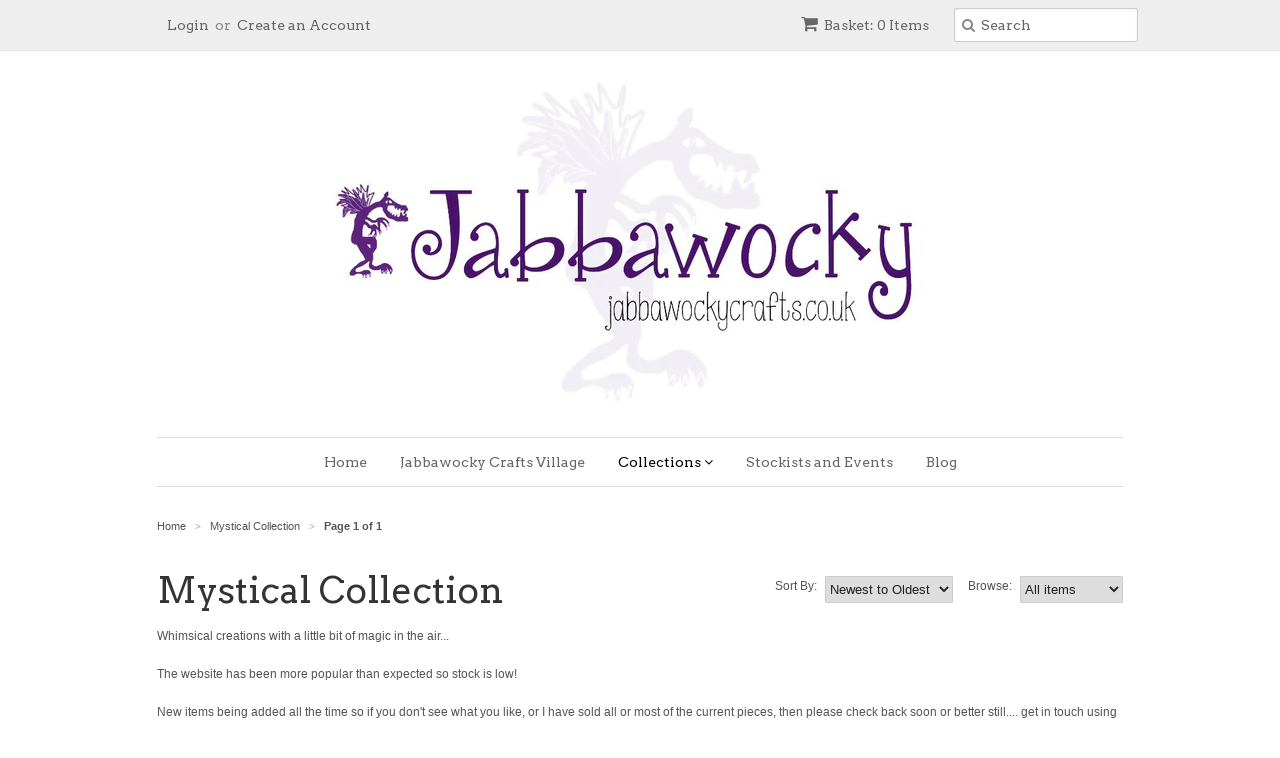

--- FILE ---
content_type: text/html; charset=utf-8
request_url: https://jabbawockycrafts.com/collections/mystical
body_size: 15293
content:
<!doctype html>
<!--[if lt IE 7]><html class="no-js ie6 oldie" lang="en"><![endif]-->
<!--[if IE 7]><html class="no-js ie7 oldie" lang="en"><![endif]-->
<!--[if IE 8]><html class="no-js ie8 oldie" lang="en"><![endif]-->
<!--[if gt IE 8]><!--><html class="no-js" lang="en"><!--<![endif]-->
<head>

  <meta name="p:domain_verify" content="b3a64cfed9b57f0614f73c99b65b273d"/>
  <meta name="google-site-verification" content="SJzudKorMSOTlV-rVSyPfiPuN75pIjPMuU5y9oXCFbA" />
  <meta name="norton-safeweb-site-verification" content="gqpdjn7qj-j4fg1q0rscyyu8-u4m7r2d7mj57t3zvvtqyrrkiwm-cley5j0ir0bleowlg7s9kox3f9ryia1zmxl-rm2169-mbty094efjp7xj5b-gzg8yt15x4xmrsmd" />
  <link rel="shortcut icon" href="//jabbawockycrafts.com/cdn/shop/t/2/assets/favicon.png?v=817116408444590091432737303" type="image/png" />
  <meta charset="utf-8">
  <!--[if IE]><meta http-equiv='X-UA-Compatible' content='IE=edge,chrome=1'><![endif]-->

  
    <link rel="shortcut icon" href="//jabbawockycrafts.com/cdn/shop/t/2/assets/favicon.png?v=817116408444590091432737303" type="image/png" />
  

  <title>
  Mystical Collection &ndash; Jabbawocky Crafts
  </title>

  
  <meta name="description" content="Whimsical creations with a little bit of magic in the air... The website has been more popular than expected so stock is low! New items being added all the time so if you don&#39;t see what you like, or I have sold all or most of the current pieces, then please check back soon or better still.... get in touch using the lin" />
  

  <meta name="viewport" content="width=device-width, initial-scale=1.0" />

  <link rel="canonical" href="https://www.jabbawockycrafts.co.uk/collections/mystical" />

  


  <meta property="og:type" content="website" />
  <meta property="og:title" content="Mystical Collection" />
  
    <meta property="og:image" content="http://jabbawockycrafts.com/cdn/shop/t/2/assets/logo.png?v=34276526970059753881477139203" />
    <meta property="og:image:secure_url" content="https://jabbawockycrafts.com/cdn/shop/t/2/assets/logo.png?v=34276526970059753881477139203" />
  



<meta property="og:description" content="Whimsical creations with a little bit of magic in the air... The website has been more popular than expected so stock is low! New items being added all the time so if you don&#39;t see what you like, or I have sold all or most of the current pieces, then please check back soon or better still.... get in touch using the lin" />

<meta property="og:url" content="https://www.jabbawockycrafts.co.uk/collections/mystical" />
<meta property="og:site_name" content="Jabbawocky Crafts" />

  
 


  <link href="//jabbawockycrafts.com/cdn/shop/t/2/assets/styles.scss.css?v=168043033215738490651674765144" rel="stylesheet" type="text/css" media="all" />
  <link href="//jabbawockycrafts.com/cdn/s/global/social/social-icons.css" rel="stylesheet" type="text/css" media="all" />
  <link href="//netdna.bootstrapcdn.com/font-awesome/4.0.3/css/font-awesome.css" rel="stylesheet" type="text/css" media="all" />
  
    <link rel="stylesheet" type="text/css" href="//fonts.googleapis.com/css?family=Arvo:300,400,700">
  
  
    <link rel="stylesheet" type="text/css" href="//fonts.googleapis.com/css?family=Arvo:300,400,700">
  
  <script src="//jabbawockycrafts.com/cdn/shop/t/2/assets/html5shiv.js?v=107268875627107148941430578718" type="text/javascript"></script>

  <script>window.performance && window.performance.mark && window.performance.mark('shopify.content_for_header.start');</script><meta name="google-site-verification" content="SJzudKorMSOTlV-rVSyPfiPuN75pIjPMuU5y9oXCFbA">
<meta id="shopify-digital-wallet" name="shopify-digital-wallet" content="/8528198/digital_wallets/dialog">
<meta name="shopify-checkout-api-token" content="e4d4c4cf8df14564aeabd3fa3c03ba78">
<meta id="in-context-paypal-metadata" data-shop-id="8528198" data-venmo-supported="false" data-environment="production" data-locale="en_US" data-paypal-v4="true" data-currency="GBP">
<link rel="alternate" type="application/atom+xml" title="Feed" href="/collections/mystical.atom" />
<link rel="alternate" type="application/json+oembed" href="https://www.jabbawockycrafts.co.uk/collections/mystical.oembed">
<script async="async" src="/checkouts/internal/preloads.js?locale=en-GB"></script>
<link rel="preconnect" href="https://shop.app" crossorigin="anonymous">
<script async="async" src="https://shop.app/checkouts/internal/preloads.js?locale=en-GB&shop_id=8528198" crossorigin="anonymous"></script>
<script id="apple-pay-shop-capabilities" type="application/json">{"shopId":8528198,"countryCode":"GB","currencyCode":"GBP","merchantCapabilities":["supports3DS"],"merchantId":"gid:\/\/shopify\/Shop\/8528198","merchantName":"Jabbawocky Crafts","requiredBillingContactFields":["postalAddress","email"],"requiredShippingContactFields":["postalAddress","email"],"shippingType":"shipping","supportedNetworks":["visa","maestro","masterCard","amex","discover","elo"],"total":{"type":"pending","label":"Jabbawocky Crafts","amount":"1.00"},"shopifyPaymentsEnabled":true,"supportsSubscriptions":true}</script>
<script id="shopify-features" type="application/json">{"accessToken":"e4d4c4cf8df14564aeabd3fa3c03ba78","betas":["rich-media-storefront-analytics"],"domain":"jabbawockycrafts.com","predictiveSearch":true,"shopId":8528198,"locale":"en"}</script>
<script>var Shopify = Shopify || {};
Shopify.shop = "jabbawocky.myshopify.com";
Shopify.locale = "en";
Shopify.currency = {"active":"GBP","rate":"1.0"};
Shopify.country = "GB";
Shopify.theme = {"name":"minimal","id":15463041,"schema_name":null,"schema_version":null,"theme_store_id":null,"role":"main"};
Shopify.theme.handle = "null";
Shopify.theme.style = {"id":null,"handle":null};
Shopify.cdnHost = "jabbawockycrafts.com/cdn";
Shopify.routes = Shopify.routes || {};
Shopify.routes.root = "/";</script>
<script type="module">!function(o){(o.Shopify=o.Shopify||{}).modules=!0}(window);</script>
<script>!function(o){function n(){var o=[];function n(){o.push(Array.prototype.slice.apply(arguments))}return n.q=o,n}var t=o.Shopify=o.Shopify||{};t.loadFeatures=n(),t.autoloadFeatures=n()}(window);</script>
<script>
  window.ShopifyPay = window.ShopifyPay || {};
  window.ShopifyPay.apiHost = "shop.app\/pay";
  window.ShopifyPay.redirectState = null;
</script>
<script id="shop-js-analytics" type="application/json">{"pageType":"collection"}</script>
<script defer="defer" async type="module" src="//jabbawockycrafts.com/cdn/shopifycloud/shop-js/modules/v2/client.init-shop-cart-sync_BT-GjEfc.en.esm.js"></script>
<script defer="defer" async type="module" src="//jabbawockycrafts.com/cdn/shopifycloud/shop-js/modules/v2/chunk.common_D58fp_Oc.esm.js"></script>
<script defer="defer" async type="module" src="//jabbawockycrafts.com/cdn/shopifycloud/shop-js/modules/v2/chunk.modal_xMitdFEc.esm.js"></script>
<script type="module">
  await import("//jabbawockycrafts.com/cdn/shopifycloud/shop-js/modules/v2/client.init-shop-cart-sync_BT-GjEfc.en.esm.js");
await import("//jabbawockycrafts.com/cdn/shopifycloud/shop-js/modules/v2/chunk.common_D58fp_Oc.esm.js");
await import("//jabbawockycrafts.com/cdn/shopifycloud/shop-js/modules/v2/chunk.modal_xMitdFEc.esm.js");

  window.Shopify.SignInWithShop?.initShopCartSync?.({"fedCMEnabled":true,"windoidEnabled":true});

</script>
<script>
  window.Shopify = window.Shopify || {};
  if (!window.Shopify.featureAssets) window.Shopify.featureAssets = {};
  window.Shopify.featureAssets['shop-js'] = {"shop-cart-sync":["modules/v2/client.shop-cart-sync_DZOKe7Ll.en.esm.js","modules/v2/chunk.common_D58fp_Oc.esm.js","modules/v2/chunk.modal_xMitdFEc.esm.js"],"init-fed-cm":["modules/v2/client.init-fed-cm_B6oLuCjv.en.esm.js","modules/v2/chunk.common_D58fp_Oc.esm.js","modules/v2/chunk.modal_xMitdFEc.esm.js"],"shop-cash-offers":["modules/v2/client.shop-cash-offers_D2sdYoxE.en.esm.js","modules/v2/chunk.common_D58fp_Oc.esm.js","modules/v2/chunk.modal_xMitdFEc.esm.js"],"shop-login-button":["modules/v2/client.shop-login-button_QeVjl5Y3.en.esm.js","modules/v2/chunk.common_D58fp_Oc.esm.js","modules/v2/chunk.modal_xMitdFEc.esm.js"],"pay-button":["modules/v2/client.pay-button_DXTOsIq6.en.esm.js","modules/v2/chunk.common_D58fp_Oc.esm.js","modules/v2/chunk.modal_xMitdFEc.esm.js"],"shop-button":["modules/v2/client.shop-button_DQZHx9pm.en.esm.js","modules/v2/chunk.common_D58fp_Oc.esm.js","modules/v2/chunk.modal_xMitdFEc.esm.js"],"avatar":["modules/v2/client.avatar_BTnouDA3.en.esm.js"],"init-windoid":["modules/v2/client.init-windoid_CR1B-cfM.en.esm.js","modules/v2/chunk.common_D58fp_Oc.esm.js","modules/v2/chunk.modal_xMitdFEc.esm.js"],"init-shop-for-new-customer-accounts":["modules/v2/client.init-shop-for-new-customer-accounts_C_vY_xzh.en.esm.js","modules/v2/client.shop-login-button_QeVjl5Y3.en.esm.js","modules/v2/chunk.common_D58fp_Oc.esm.js","modules/v2/chunk.modal_xMitdFEc.esm.js"],"init-shop-email-lookup-coordinator":["modules/v2/client.init-shop-email-lookup-coordinator_BI7n9ZSv.en.esm.js","modules/v2/chunk.common_D58fp_Oc.esm.js","modules/v2/chunk.modal_xMitdFEc.esm.js"],"init-shop-cart-sync":["modules/v2/client.init-shop-cart-sync_BT-GjEfc.en.esm.js","modules/v2/chunk.common_D58fp_Oc.esm.js","modules/v2/chunk.modal_xMitdFEc.esm.js"],"shop-toast-manager":["modules/v2/client.shop-toast-manager_DiYdP3xc.en.esm.js","modules/v2/chunk.common_D58fp_Oc.esm.js","modules/v2/chunk.modal_xMitdFEc.esm.js"],"init-customer-accounts":["modules/v2/client.init-customer-accounts_D9ZNqS-Q.en.esm.js","modules/v2/client.shop-login-button_QeVjl5Y3.en.esm.js","modules/v2/chunk.common_D58fp_Oc.esm.js","modules/v2/chunk.modal_xMitdFEc.esm.js"],"init-customer-accounts-sign-up":["modules/v2/client.init-customer-accounts-sign-up_iGw4briv.en.esm.js","modules/v2/client.shop-login-button_QeVjl5Y3.en.esm.js","modules/v2/chunk.common_D58fp_Oc.esm.js","modules/v2/chunk.modal_xMitdFEc.esm.js"],"shop-follow-button":["modules/v2/client.shop-follow-button_CqMgW2wH.en.esm.js","modules/v2/chunk.common_D58fp_Oc.esm.js","modules/v2/chunk.modal_xMitdFEc.esm.js"],"checkout-modal":["modules/v2/client.checkout-modal_xHeaAweL.en.esm.js","modules/v2/chunk.common_D58fp_Oc.esm.js","modules/v2/chunk.modal_xMitdFEc.esm.js"],"shop-login":["modules/v2/client.shop-login_D91U-Q7h.en.esm.js","modules/v2/chunk.common_D58fp_Oc.esm.js","modules/v2/chunk.modal_xMitdFEc.esm.js"],"lead-capture":["modules/v2/client.lead-capture_BJmE1dJe.en.esm.js","modules/v2/chunk.common_D58fp_Oc.esm.js","modules/v2/chunk.modal_xMitdFEc.esm.js"],"payment-terms":["modules/v2/client.payment-terms_Ci9AEqFq.en.esm.js","modules/v2/chunk.common_D58fp_Oc.esm.js","modules/v2/chunk.modal_xMitdFEc.esm.js"]};
</script>
<script>(function() {
  var isLoaded = false;
  function asyncLoad() {
    if (isLoaded) return;
    isLoaded = true;
    var urls = ["https:\/\/chimpstatic.com\/mcjs-connected\/js\/users\/f8bb33a5d54541ba823fa1b73\/040378ea86469ff2669591525.js?shop=jabbawocky.myshopify.com"];
    for (var i = 0; i < urls.length; i++) {
      var s = document.createElement('script');
      s.type = 'text/javascript';
      s.async = true;
      s.src = urls[i];
      var x = document.getElementsByTagName('script')[0];
      x.parentNode.insertBefore(s, x);
    }
  };
  if(window.attachEvent) {
    window.attachEvent('onload', asyncLoad);
  } else {
    window.addEventListener('load', asyncLoad, false);
  }
})();</script>
<script id="__st">var __st={"a":8528198,"offset":0,"reqid":"a481d976-31d0-4cbd-8bf1-40e9e0d4b425-1769265310","pageurl":"jabbawockycrafts.com\/collections\/mystical","u":"f28fec8e90fb","p":"collection","rtyp":"collection","rid":50404417};</script>
<script>window.ShopifyPaypalV4VisibilityTracking = true;</script>
<script id="captcha-bootstrap">!function(){'use strict';const t='contact',e='account',n='new_comment',o=[[t,t],['blogs',n],['comments',n],[t,'customer']],c=[[e,'customer_login'],[e,'guest_login'],[e,'recover_customer_password'],[e,'create_customer']],r=t=>t.map((([t,e])=>`form[action*='/${t}']:not([data-nocaptcha='true']) input[name='form_type'][value='${e}']`)).join(','),a=t=>()=>t?[...document.querySelectorAll(t)].map((t=>t.form)):[];function s(){const t=[...o],e=r(t);return a(e)}const i='password',u='form_key',d=['recaptcha-v3-token','g-recaptcha-response','h-captcha-response',i],f=()=>{try{return window.sessionStorage}catch{return}},m='__shopify_v',_=t=>t.elements[u];function p(t,e,n=!1){try{const o=window.sessionStorage,c=JSON.parse(o.getItem(e)),{data:r}=function(t){const{data:e,action:n}=t;return t[m]||n?{data:e,action:n}:{data:t,action:n}}(c);for(const[e,n]of Object.entries(r))t.elements[e]&&(t.elements[e].value=n);n&&o.removeItem(e)}catch(o){console.error('form repopulation failed',{error:o})}}const l='form_type',E='cptcha';function T(t){t.dataset[E]=!0}const w=window,h=w.document,L='Shopify',v='ce_forms',y='captcha';let A=!1;((t,e)=>{const n=(g='f06e6c50-85a8-45c8-87d0-21a2b65856fe',I='https://cdn.shopify.com/shopifycloud/storefront-forms-hcaptcha/ce_storefront_forms_captcha_hcaptcha.v1.5.2.iife.js',D={infoText:'Protected by hCaptcha',privacyText:'Privacy',termsText:'Terms'},(t,e,n)=>{const o=w[L][v],c=o.bindForm;if(c)return c(t,g,e,D).then(n);var r;o.q.push([[t,g,e,D],n]),r=I,A||(h.body.append(Object.assign(h.createElement('script'),{id:'captcha-provider',async:!0,src:r})),A=!0)});var g,I,D;w[L]=w[L]||{},w[L][v]=w[L][v]||{},w[L][v].q=[],w[L][y]=w[L][y]||{},w[L][y].protect=function(t,e){n(t,void 0,e),T(t)},Object.freeze(w[L][y]),function(t,e,n,w,h,L){const[v,y,A,g]=function(t,e,n){const i=e?o:[],u=t?c:[],d=[...i,...u],f=r(d),m=r(i),_=r(d.filter((([t,e])=>n.includes(e))));return[a(f),a(m),a(_),s()]}(w,h,L),I=t=>{const e=t.target;return e instanceof HTMLFormElement?e:e&&e.form},D=t=>v().includes(t);t.addEventListener('submit',(t=>{const e=I(t);if(!e)return;const n=D(e)&&!e.dataset.hcaptchaBound&&!e.dataset.recaptchaBound,o=_(e),c=g().includes(e)&&(!o||!o.value);(n||c)&&t.preventDefault(),c&&!n&&(function(t){try{if(!f())return;!function(t){const e=f();if(!e)return;const n=_(t);if(!n)return;const o=n.value;o&&e.removeItem(o)}(t);const e=Array.from(Array(32),(()=>Math.random().toString(36)[2])).join('');!function(t,e){_(t)||t.append(Object.assign(document.createElement('input'),{type:'hidden',name:u})),t.elements[u].value=e}(t,e),function(t,e){const n=f();if(!n)return;const o=[...t.querySelectorAll(`input[type='${i}']`)].map((({name:t})=>t)),c=[...d,...o],r={};for(const[a,s]of new FormData(t).entries())c.includes(a)||(r[a]=s);n.setItem(e,JSON.stringify({[m]:1,action:t.action,data:r}))}(t,e)}catch(e){console.error('failed to persist form',e)}}(e),e.submit())}));const S=(t,e)=>{t&&!t.dataset[E]&&(n(t,e.some((e=>e===t))),T(t))};for(const o of['focusin','change'])t.addEventListener(o,(t=>{const e=I(t);D(e)&&S(e,y())}));const B=e.get('form_key'),M=e.get(l),P=B&&M;t.addEventListener('DOMContentLoaded',(()=>{const t=y();if(P)for(const e of t)e.elements[l].value===M&&p(e,B);[...new Set([...A(),...v().filter((t=>'true'===t.dataset.shopifyCaptcha))])].forEach((e=>S(e,t)))}))}(h,new URLSearchParams(w.location.search),n,t,e,['guest_login'])})(!0,!0)}();</script>
<script integrity="sha256-4kQ18oKyAcykRKYeNunJcIwy7WH5gtpwJnB7kiuLZ1E=" data-source-attribution="shopify.loadfeatures" defer="defer" src="//jabbawockycrafts.com/cdn/shopifycloud/storefront/assets/storefront/load_feature-a0a9edcb.js" crossorigin="anonymous"></script>
<script crossorigin="anonymous" defer="defer" src="//jabbawockycrafts.com/cdn/shopifycloud/storefront/assets/shopify_pay/storefront-65b4c6d7.js?v=20250812"></script>
<script data-source-attribution="shopify.dynamic_checkout.dynamic.init">var Shopify=Shopify||{};Shopify.PaymentButton=Shopify.PaymentButton||{isStorefrontPortableWallets:!0,init:function(){window.Shopify.PaymentButton.init=function(){};var t=document.createElement("script");t.src="https://jabbawockycrafts.com/cdn/shopifycloud/portable-wallets/latest/portable-wallets.en.js",t.type="module",document.head.appendChild(t)}};
</script>
<script data-source-attribution="shopify.dynamic_checkout.buyer_consent">
  function portableWalletsHideBuyerConsent(e){var t=document.getElementById("shopify-buyer-consent"),n=document.getElementById("shopify-subscription-policy-button");t&&n&&(t.classList.add("hidden"),t.setAttribute("aria-hidden","true"),n.removeEventListener("click",e))}function portableWalletsShowBuyerConsent(e){var t=document.getElementById("shopify-buyer-consent"),n=document.getElementById("shopify-subscription-policy-button");t&&n&&(t.classList.remove("hidden"),t.removeAttribute("aria-hidden"),n.addEventListener("click",e))}window.Shopify?.PaymentButton&&(window.Shopify.PaymentButton.hideBuyerConsent=portableWalletsHideBuyerConsent,window.Shopify.PaymentButton.showBuyerConsent=portableWalletsShowBuyerConsent);
</script>
<script data-source-attribution="shopify.dynamic_checkout.cart.bootstrap">document.addEventListener("DOMContentLoaded",(function(){function t(){return document.querySelector("shopify-accelerated-checkout-cart, shopify-accelerated-checkout")}if(t())Shopify.PaymentButton.init();else{new MutationObserver((function(e,n){t()&&(Shopify.PaymentButton.init(),n.disconnect())})).observe(document.body,{childList:!0,subtree:!0})}}));
</script>
<link id="shopify-accelerated-checkout-styles" rel="stylesheet" media="screen" href="https://jabbawockycrafts.com/cdn/shopifycloud/portable-wallets/latest/accelerated-checkout-backwards-compat.css" crossorigin="anonymous">
<style id="shopify-accelerated-checkout-cart">
        #shopify-buyer-consent {
  margin-top: 1em;
  display: inline-block;
  width: 100%;
}

#shopify-buyer-consent.hidden {
  display: none;
}

#shopify-subscription-policy-button {
  background: none;
  border: none;
  padding: 0;
  text-decoration: underline;
  font-size: inherit;
  cursor: pointer;
}

#shopify-subscription-policy-button::before {
  box-shadow: none;
}

      </style>

<script>window.performance && window.performance.mark && window.performance.mark('shopify.content_for_header.end');</script>

  <script type="text/javascript" src="//ajax.googleapis.com/ajax/libs/jquery/1.7/jquery.min.js"></script>

  <script src="//jabbawockycrafts.com/cdn/shopifycloud/storefront/assets/themes_support/option_selection-b017cd28.js" type="text/javascript"></script>
  <script src="//jabbawockycrafts.com/cdn/shopifycloud/storefront/assets/themes_support/api.jquery-7ab1a3a4.js" type="text/javascript"></script>

  

<link href="https://monorail-edge.shopifysvc.com" rel="dns-prefetch">
<script>(function(){if ("sendBeacon" in navigator && "performance" in window) {try {var session_token_from_headers = performance.getEntriesByType('navigation')[0].serverTiming.find(x => x.name == '_s').description;} catch {var session_token_from_headers = undefined;}var session_cookie_matches = document.cookie.match(/_shopify_s=([^;]*)/);var session_token_from_cookie = session_cookie_matches && session_cookie_matches.length === 2 ? session_cookie_matches[1] : "";var session_token = session_token_from_headers || session_token_from_cookie || "";function handle_abandonment_event(e) {var entries = performance.getEntries().filter(function(entry) {return /monorail-edge.shopifysvc.com/.test(entry.name);});if (!window.abandonment_tracked && entries.length === 0) {window.abandonment_tracked = true;var currentMs = Date.now();var navigation_start = performance.timing.navigationStart;var payload = {shop_id: 8528198,url: window.location.href,navigation_start,duration: currentMs - navigation_start,session_token,page_type: "collection"};window.navigator.sendBeacon("https://monorail-edge.shopifysvc.com/v1/produce", JSON.stringify({schema_id: "online_store_buyer_site_abandonment/1.1",payload: payload,metadata: {event_created_at_ms: currentMs,event_sent_at_ms: currentMs}}));}}window.addEventListener('pagehide', handle_abandonment_event);}}());</script>
<script id="web-pixels-manager-setup">(function e(e,d,r,n,o){if(void 0===o&&(o={}),!Boolean(null===(a=null===(i=window.Shopify)||void 0===i?void 0:i.analytics)||void 0===a?void 0:a.replayQueue)){var i,a;window.Shopify=window.Shopify||{};var t=window.Shopify;t.analytics=t.analytics||{};var s=t.analytics;s.replayQueue=[],s.publish=function(e,d,r){return s.replayQueue.push([e,d,r]),!0};try{self.performance.mark("wpm:start")}catch(e){}var l=function(){var e={modern:/Edge?\/(1{2}[4-9]|1[2-9]\d|[2-9]\d{2}|\d{4,})\.\d+(\.\d+|)|Firefox\/(1{2}[4-9]|1[2-9]\d|[2-9]\d{2}|\d{4,})\.\d+(\.\d+|)|Chrom(ium|e)\/(9{2}|\d{3,})\.\d+(\.\d+|)|(Maci|X1{2}).+ Version\/(15\.\d+|(1[6-9]|[2-9]\d|\d{3,})\.\d+)([,.]\d+|)( \(\w+\)|)( Mobile\/\w+|) Safari\/|Chrome.+OPR\/(9{2}|\d{3,})\.\d+\.\d+|(CPU[ +]OS|iPhone[ +]OS|CPU[ +]iPhone|CPU IPhone OS|CPU iPad OS)[ +]+(15[._]\d+|(1[6-9]|[2-9]\d|\d{3,})[._]\d+)([._]\d+|)|Android:?[ /-](13[3-9]|1[4-9]\d|[2-9]\d{2}|\d{4,})(\.\d+|)(\.\d+|)|Android.+Firefox\/(13[5-9]|1[4-9]\d|[2-9]\d{2}|\d{4,})\.\d+(\.\d+|)|Android.+Chrom(ium|e)\/(13[3-9]|1[4-9]\d|[2-9]\d{2}|\d{4,})\.\d+(\.\d+|)|SamsungBrowser\/([2-9]\d|\d{3,})\.\d+/,legacy:/Edge?\/(1[6-9]|[2-9]\d|\d{3,})\.\d+(\.\d+|)|Firefox\/(5[4-9]|[6-9]\d|\d{3,})\.\d+(\.\d+|)|Chrom(ium|e)\/(5[1-9]|[6-9]\d|\d{3,})\.\d+(\.\d+|)([\d.]+$|.*Safari\/(?![\d.]+ Edge\/[\d.]+$))|(Maci|X1{2}).+ Version\/(10\.\d+|(1[1-9]|[2-9]\d|\d{3,})\.\d+)([,.]\d+|)( \(\w+\)|)( Mobile\/\w+|) Safari\/|Chrome.+OPR\/(3[89]|[4-9]\d|\d{3,})\.\d+\.\d+|(CPU[ +]OS|iPhone[ +]OS|CPU[ +]iPhone|CPU IPhone OS|CPU iPad OS)[ +]+(10[._]\d+|(1[1-9]|[2-9]\d|\d{3,})[._]\d+)([._]\d+|)|Android:?[ /-](13[3-9]|1[4-9]\d|[2-9]\d{2}|\d{4,})(\.\d+|)(\.\d+|)|Mobile Safari.+OPR\/([89]\d|\d{3,})\.\d+\.\d+|Android.+Firefox\/(13[5-9]|1[4-9]\d|[2-9]\d{2}|\d{4,})\.\d+(\.\d+|)|Android.+Chrom(ium|e)\/(13[3-9]|1[4-9]\d|[2-9]\d{2}|\d{4,})\.\d+(\.\d+|)|Android.+(UC? ?Browser|UCWEB|U3)[ /]?(15\.([5-9]|\d{2,})|(1[6-9]|[2-9]\d|\d{3,})\.\d+)\.\d+|SamsungBrowser\/(5\.\d+|([6-9]|\d{2,})\.\d+)|Android.+MQ{2}Browser\/(14(\.(9|\d{2,})|)|(1[5-9]|[2-9]\d|\d{3,})(\.\d+|))(\.\d+|)|K[Aa][Ii]OS\/(3\.\d+|([4-9]|\d{2,})\.\d+)(\.\d+|)/},d=e.modern,r=e.legacy,n=navigator.userAgent;return n.match(d)?"modern":n.match(r)?"legacy":"unknown"}(),u="modern"===l?"modern":"legacy",c=(null!=n?n:{modern:"",legacy:""})[u],f=function(e){return[e.baseUrl,"/wpm","/b",e.hashVersion,"modern"===e.buildTarget?"m":"l",".js"].join("")}({baseUrl:d,hashVersion:r,buildTarget:u}),m=function(e){var d=e.version,r=e.bundleTarget,n=e.surface,o=e.pageUrl,i=e.monorailEndpoint;return{emit:function(e){var a=e.status,t=e.errorMsg,s=(new Date).getTime(),l=JSON.stringify({metadata:{event_sent_at_ms:s},events:[{schema_id:"web_pixels_manager_load/3.1",payload:{version:d,bundle_target:r,page_url:o,status:a,surface:n,error_msg:t},metadata:{event_created_at_ms:s}}]});if(!i)return console&&console.warn&&console.warn("[Web Pixels Manager] No Monorail endpoint provided, skipping logging."),!1;try{return self.navigator.sendBeacon.bind(self.navigator)(i,l)}catch(e){}var u=new XMLHttpRequest;try{return u.open("POST",i,!0),u.setRequestHeader("Content-Type","text/plain"),u.send(l),!0}catch(e){return console&&console.warn&&console.warn("[Web Pixels Manager] Got an unhandled error while logging to Monorail."),!1}}}}({version:r,bundleTarget:l,surface:e.surface,pageUrl:self.location.href,monorailEndpoint:e.monorailEndpoint});try{o.browserTarget=l,function(e){var d=e.src,r=e.async,n=void 0===r||r,o=e.onload,i=e.onerror,a=e.sri,t=e.scriptDataAttributes,s=void 0===t?{}:t,l=document.createElement("script"),u=document.querySelector("head"),c=document.querySelector("body");if(l.async=n,l.src=d,a&&(l.integrity=a,l.crossOrigin="anonymous"),s)for(var f in s)if(Object.prototype.hasOwnProperty.call(s,f))try{l.dataset[f]=s[f]}catch(e){}if(o&&l.addEventListener("load",o),i&&l.addEventListener("error",i),u)u.appendChild(l);else{if(!c)throw new Error("Did not find a head or body element to append the script");c.appendChild(l)}}({src:f,async:!0,onload:function(){if(!function(){var e,d;return Boolean(null===(d=null===(e=window.Shopify)||void 0===e?void 0:e.analytics)||void 0===d?void 0:d.initialized)}()){var d=window.webPixelsManager.init(e)||void 0;if(d){var r=window.Shopify.analytics;r.replayQueue.forEach((function(e){var r=e[0],n=e[1],o=e[2];d.publishCustomEvent(r,n,o)})),r.replayQueue=[],r.publish=d.publishCustomEvent,r.visitor=d.visitor,r.initialized=!0}}},onerror:function(){return m.emit({status:"failed",errorMsg:"".concat(f," has failed to load")})},sri:function(e){var d=/^sha384-[A-Za-z0-9+/=]+$/;return"string"==typeof e&&d.test(e)}(c)?c:"",scriptDataAttributes:o}),m.emit({status:"loading"})}catch(e){m.emit({status:"failed",errorMsg:(null==e?void 0:e.message)||"Unknown error"})}}})({shopId: 8528198,storefrontBaseUrl: "https://www.jabbawockycrafts.co.uk",extensionsBaseUrl: "https://extensions.shopifycdn.com/cdn/shopifycloud/web-pixels-manager",monorailEndpoint: "https://monorail-edge.shopifysvc.com/unstable/produce_batch",surface: "storefront-renderer",enabledBetaFlags: ["2dca8a86"],webPixelsConfigList: [{"id":"341672030","configuration":"{\"config\":\"{\\\"pixel_id\\\":\\\"G-KTYER2TGLV\\\",\\\"target_country\\\":\\\"GB\\\",\\\"gtag_events\\\":[{\\\"type\\\":\\\"begin_checkout\\\",\\\"action_label\\\":\\\"G-KTYER2TGLV\\\"},{\\\"type\\\":\\\"search\\\",\\\"action_label\\\":\\\"G-KTYER2TGLV\\\"},{\\\"type\\\":\\\"view_item\\\",\\\"action_label\\\":[\\\"G-KTYER2TGLV\\\",\\\"MC-1BKB492SCL\\\"]},{\\\"type\\\":\\\"purchase\\\",\\\"action_label\\\":[\\\"G-KTYER2TGLV\\\",\\\"MC-1BKB492SCL\\\"]},{\\\"type\\\":\\\"page_view\\\",\\\"action_label\\\":[\\\"G-KTYER2TGLV\\\",\\\"MC-1BKB492SCL\\\"]},{\\\"type\\\":\\\"add_payment_info\\\",\\\"action_label\\\":\\\"G-KTYER2TGLV\\\"},{\\\"type\\\":\\\"add_to_cart\\\",\\\"action_label\\\":\\\"G-KTYER2TGLV\\\"}],\\\"enable_monitoring_mode\\\":false}\"}","eventPayloadVersion":"v1","runtimeContext":"OPEN","scriptVersion":"b2a88bafab3e21179ed38636efcd8a93","type":"APP","apiClientId":1780363,"privacyPurposes":[],"dataSharingAdjustments":{"protectedCustomerApprovalScopes":["read_customer_address","read_customer_email","read_customer_name","read_customer_personal_data","read_customer_phone"]}},{"id":"150077534","configuration":"{\"pixel_id\":\"2516325528591439\",\"pixel_type\":\"facebook_pixel\",\"metaapp_system_user_token\":\"-\"}","eventPayloadVersion":"v1","runtimeContext":"OPEN","scriptVersion":"ca16bc87fe92b6042fbaa3acc2fbdaa6","type":"APP","apiClientId":2329312,"privacyPurposes":["ANALYTICS","MARKETING","SALE_OF_DATA"],"dataSharingAdjustments":{"protectedCustomerApprovalScopes":["read_customer_address","read_customer_email","read_customer_name","read_customer_personal_data","read_customer_phone"]}},{"id":"shopify-app-pixel","configuration":"{}","eventPayloadVersion":"v1","runtimeContext":"STRICT","scriptVersion":"0450","apiClientId":"shopify-pixel","type":"APP","privacyPurposes":["ANALYTICS","MARKETING"]},{"id":"shopify-custom-pixel","eventPayloadVersion":"v1","runtimeContext":"LAX","scriptVersion":"0450","apiClientId":"shopify-pixel","type":"CUSTOM","privacyPurposes":["ANALYTICS","MARKETING"]}],isMerchantRequest: false,initData: {"shop":{"name":"Jabbawocky Crafts","paymentSettings":{"currencyCode":"GBP"},"myshopifyDomain":"jabbawocky.myshopify.com","countryCode":"GB","storefrontUrl":"https:\/\/www.jabbawockycrafts.co.uk"},"customer":null,"cart":null,"checkout":null,"productVariants":[],"purchasingCompany":null},},"https://jabbawockycrafts.com/cdn","fcfee988w5aeb613cpc8e4bc33m6693e112",{"modern":"","legacy":""},{"shopId":"8528198","storefrontBaseUrl":"https:\/\/www.jabbawockycrafts.co.uk","extensionBaseUrl":"https:\/\/extensions.shopifycdn.com\/cdn\/shopifycloud\/web-pixels-manager","surface":"storefront-renderer","enabledBetaFlags":"[\"2dca8a86\"]","isMerchantRequest":"false","hashVersion":"fcfee988w5aeb613cpc8e4bc33m6693e112","publish":"custom","events":"[[\"page_viewed\",{}],[\"collection_viewed\",{\"collection\":{\"id\":\"50404417\",\"title\":\"Mystical Collection\",\"productVariants\":[{\"price\":{\"amount\":27.0,\"currencyCode\":\"GBP\"},\"product\":{\"title\":\"Moon Gazing Hare Pendant (#1215)\",\"vendor\":\"Jabbawocky Crafts\",\"id\":\"4648679374942\",\"untranslatedTitle\":\"Moon Gazing Hare Pendant (#1215)\",\"url\":\"\/products\/moon-gazing-hare-pendant-1215\",\"type\":\"Mystical Pendants\"},\"id\":\"32028717678686\",\"image\":{\"src\":\"\/\/jabbawockycrafts.com\/cdn\/shop\/products\/JabbawockyCrafts_600_20-06-066.jpg?v=1593244823\"},\"sku\":\"W-1215\",\"title\":\"Default Title\",\"untranslatedTitle\":\"Default Title\"},{\"price\":{\"amount\":24.0,\"currencyCode\":\"GBP\"},\"product\":{\"title\":\"Forest Hare Pendant (#1214)\",\"vendor\":\"Jabbawocky Crafts\",\"id\":\"4637216768094\",\"untranslatedTitle\":\"Forest Hare Pendant (#1214)\",\"url\":\"\/products\/forest-hare-pendant-1214\",\"type\":\"Mystical Pendants\"},\"id\":\"32005747605598\",\"image\":{\"src\":\"\/\/jabbawockycrafts.com\/cdn\/shop\/products\/JabbawockyCrafts_600_20-06-065.jpg?v=1592654409\"},\"sku\":\"W-1214\",\"title\":\"Default Title\",\"untranslatedTitle\":\"Default Title\"},{\"price\":{\"amount\":27.0,\"currencyCode\":\"GBP\"},\"product\":{\"title\":\"Enchanted Dragon Pendant (#1213)\",\"vendor\":\"Jabbawocky Crafts\",\"id\":\"4637206610014\",\"untranslatedTitle\":\"Enchanted Dragon Pendant (#1213)\",\"url\":\"\/products\/enchanted-dragon-pendant-1213\",\"type\":\"Mystical Pendants\"},\"id\":\"32005725487198\",\"image\":{\"src\":\"\/\/jabbawockycrafts.com\/cdn\/shop\/products\/JabbawockyCrafts_600_20-06-064.jpg?v=1592653849\"},\"sku\":\"W-1213\",\"title\":\"Default Title\",\"untranslatedTitle\":\"Default Title\"},{\"price\":{\"amount\":27.0,\"currencyCode\":\"GBP\"},\"product\":{\"title\":\"Enchanted Dragon Pendant (#1212)\",\"vendor\":\"Jabbawocky Crafts\",\"id\":\"4637029793886\",\"untranslatedTitle\":\"Enchanted Dragon Pendant (#1212)\",\"url\":\"\/products\/enchanted-dragon-pendant-1212\",\"type\":\"Mystical Pendants\"},\"id\":\"32005298978910\",\"image\":{\"src\":\"\/\/jabbawockycrafts.com\/cdn\/shop\/products\/JabbawockyCrafts_600_20-06-063.jpg?v=1592642574\"},\"sku\":\"W-1212\",\"title\":\"Default Title\",\"untranslatedTitle\":\"Default Title\"},{\"price\":{\"amount\":27.0,\"currencyCode\":\"GBP\"},\"product\":{\"title\":\"Om Pendant made from contemporary oak (#1205)\",\"vendor\":\"Jabbawocky Crafts\",\"id\":\"4628813414494\",\"untranslatedTitle\":\"Om Pendant made from contemporary oak (#1205)\",\"url\":\"\/products\/om-pendant-made-from-contemporary-oak-1205\",\"type\":\"Mystical Pendants\"},\"id\":\"31983938469982\",\"image\":{\"src\":\"\/\/jabbawockycrafts.com\/cdn\/shop\/products\/JabbawockyCrafts_600_20-06-056.jpg?v=1592211097\"},\"sku\":\"W-1205\",\"title\":\"Default Title\",\"untranslatedTitle\":\"Default Title\"},{\"price\":{\"amount\":27.0,\"currencyCode\":\"GBP\"},\"product\":{\"title\":\"Enchanted Dragon Pendant (#1203)\",\"vendor\":\"Jabbawocky Crafts\",\"id\":\"4627299401822\",\"untranslatedTitle\":\"Enchanted Dragon Pendant (#1203)\",\"url\":\"\/products\/enchanted-dragon-pendant-1203\",\"type\":\"Mystical Pendants\"},\"id\":\"31979900174430\",\"image\":{\"src\":\"\/\/jabbawockycrafts.com\/cdn\/shop\/products\/JabbawockyCrafts_600_20-06-054.jpg?v=1592124040\"},\"sku\":\"W-1203\",\"title\":\"Default Title\",\"untranslatedTitle\":\"Default Title\"},{\"price\":{\"amount\":22.0,\"currencyCode\":\"GBP\"},\"product\":{\"title\":\"Moon Gazing Hare Pendant (#1197)\",\"vendor\":\"Jabbawocky Crafts\",\"id\":\"4626224939102\",\"untranslatedTitle\":\"Moon Gazing Hare Pendant (#1197)\",\"url\":\"\/products\/moon-gazing-hare-pendant-1197\",\"type\":\"Mystical Pendants\"},\"id\":\"31977800990814\",\"image\":{\"src\":\"\/\/jabbawockycrafts.com\/cdn\/shop\/products\/JabbawockyCrafts_600_20-06-48.jpg?v=1592058445\"},\"sku\":\"W-1197\",\"title\":\"Default Title\",\"untranslatedTitle\":\"Default Title\"},{\"price\":{\"amount\":22.0,\"currencyCode\":\"GBP\"},\"product\":{\"title\":\"Moon Gazing Hare Pendant (#1190)\",\"vendor\":\"Jabbawocky Crafts\",\"id\":\"4625993236574\",\"untranslatedTitle\":\"Moon Gazing Hare Pendant (#1190)\",\"url\":\"\/products\/moon-gazing-hare-pendant-1190\",\"type\":\"Mystical Pendants\"},\"id\":\"31977237446750\",\"image\":{\"src\":\"\/\/jabbawockycrafts.com\/cdn\/shop\/products\/JabbawockyCrafts_600_20-06-41.jpg?v=1592043443\"},\"sku\":\"W-1190\",\"title\":\"Default Title\",\"untranslatedTitle\":\"Default Title\"},{\"price\":{\"amount\":22.0,\"currencyCode\":\"GBP\"},\"product\":{\"title\":\"Moon Gazing Hare Pendant (#1189)\",\"vendor\":\"Jabbawocky Crafts\",\"id\":\"4625989828702\",\"untranslatedTitle\":\"Moon Gazing Hare Pendant (#1189)\",\"url\":\"\/products\/moon-gazing-hare-pendant-1189\",\"type\":\"Mystical Pendants\"},\"id\":\"31977229418590\",\"image\":{\"src\":\"\/\/jabbawockycrafts.com\/cdn\/shop\/products\/JabbawockyCrafts_600_20-06-40.jpg?v=1592043191\"},\"sku\":\"W-1189\",\"title\":\"Default Title\",\"untranslatedTitle\":\"Default Title\"},{\"price\":{\"amount\":22.0,\"currencyCode\":\"GBP\"},\"product\":{\"title\":\"Curious Cat Pendant (#1188)\",\"vendor\":\"Jabbawocky Crafts\",\"id\":\"4625983832158\",\"untranslatedTitle\":\"Curious Cat Pendant (#1188)\",\"url\":\"\/products\/curious-cat-pendant-1188\",\"type\":\"Mystical Pendants\"},\"id\":\"31977214804062\",\"image\":{\"src\":\"\/\/jabbawockycrafts.com\/cdn\/shop\/products\/JabbawockyCrafts_600_20-06-39.jpg?v=1592042724\"},\"sku\":\"W-1188\",\"title\":\"Default Title\",\"untranslatedTitle\":\"Default Title\"},{\"price\":{\"amount\":22.0,\"currencyCode\":\"GBP\"},\"product\":{\"title\":\"Moon Gazing Hare Pendant (#1187)\",\"vendor\":\"Jabbawocky Crafts\",\"id\":\"4625964400734\",\"untranslatedTitle\":\"Moon Gazing Hare Pendant (#1187)\",\"url\":\"\/products\/moon-gazing-hare-pendant-1187\",\"type\":\"Mystical Pendants\"},\"id\":\"31977183576158\",\"image\":{\"src\":\"\/\/jabbawockycrafts.com\/cdn\/shop\/products\/JabbawockyCrafts_600_20-06-38.jpg?v=1592041500\"},\"sku\":\"W-1187\",\"title\":\"Default Title\",\"untranslatedTitle\":\"Default Title\"},{\"price\":{\"amount\":22.0,\"currencyCode\":\"GBP\"},\"product\":{\"title\":\"Moon Gazing Hare Pendant (#1183)\",\"vendor\":\"Jabbawocky Crafts\",\"id\":\"4624214982750\",\"untranslatedTitle\":\"Moon Gazing Hare Pendant (#1183)\",\"url\":\"\/products\/1183-moon-gazing-hare-pendant\",\"type\":\"Mystical Pendants\"},\"id\":\"31973011751006\",\"image\":{\"src\":\"\/\/jabbawockycrafts.com\/cdn\/shop\/products\/JabbawockyCrafts_600_20-06-34.jpg?v=1591955484\"},\"sku\":\"W-1183\",\"title\":\"Default Title\",\"untranslatedTitle\":\"Default Title\"},{\"price\":{\"amount\":22.0,\"currencyCode\":\"GBP\"},\"product\":{\"title\":\"Moon Gazing Hare Pendant (#1180)\",\"vendor\":\"Jabbawocky Crafts\",\"id\":\"4624187654238\",\"untranslatedTitle\":\"Moon Gazing Hare Pendant (#1180)\",\"url\":\"\/products\/1180-moon-gazing-hare-pendant\",\"type\":\"Mystical Pendants\"},\"id\":\"31972932485214\",\"image\":{\"src\":\"\/\/jabbawockycrafts.com\/cdn\/shop\/products\/JabbawockyCrafts_600_20-06-31.jpg?v=1591953825\"},\"sku\":\"W-1180\",\"title\":\"Default Title\",\"untranslatedTitle\":\"Default Title\"},{\"price\":{\"amount\":22.0,\"currencyCode\":\"GBP\"},\"product\":{\"title\":\"Witches Cauldren Pendant (#1159)\",\"vendor\":\"Jabbawocky Crafts\",\"id\":\"4615957971038\",\"untranslatedTitle\":\"Witches Cauldren Pendant (#1159)\",\"url\":\"\/products\/1159-witches-cauldren-pendant\",\"type\":\"Mystical Pendants\"},\"id\":\"31948879036510\",\"image\":{\"src\":\"\/\/jabbawockycrafts.com\/cdn\/shop\/products\/JabbawockyCrafts_600_20-06-06.jpg?v=1591537906\"},\"sku\":\"W-1159\",\"title\":\"Default Title\",\"untranslatedTitle\":\"Default Title\"},{\"price\":{\"amount\":22.0,\"currencyCode\":\"GBP\"},\"product\":{\"title\":\"Cauldren Pendant (#1156)\",\"vendor\":\"Jabbawocky Crafts\",\"id\":\"4615924351070\",\"untranslatedTitle\":\"Cauldren Pendant (#1156)\",\"url\":\"\/products\/1156-cauldren-pendant\",\"type\":\"Mystical Pendants\"},\"id\":\"31948756844638\",\"image\":{\"src\":\"\/\/jabbawockycrafts.com\/cdn\/shop\/products\/JabbawockyCrafts_600_20-06-03.jpg?v=1591535652\"},\"sku\":\"W-1156\",\"title\":\"Default Title\",\"untranslatedTitle\":\"Default Title\"},{\"price\":{\"amount\":34.5,\"currencyCode\":\"GBP\"},\"product\":{\"title\":\"Yin and Yang Pendant (#1154)\",\"vendor\":\"Jabbawocky Crafts\",\"id\":\"4614625427550\",\"untranslatedTitle\":\"Yin and Yang Pendant (#1154)\",\"url\":\"\/products\/1154-yin-and-yang-pendant\",\"type\":\"Mystical Pendants\"},\"id\":\"31945052323934\",\"image\":{\"src\":\"\/\/jabbawockycrafts.com\/cdn\/shop\/products\/JabbawockyCrafts_600_20-06-01.jpg?v=1591455375\"},\"sku\":\"W-1154\",\"title\":\"Default Title\",\"untranslatedTitle\":\"Default Title\"}]}}]]"});</script><script>
  window.ShopifyAnalytics = window.ShopifyAnalytics || {};
  window.ShopifyAnalytics.meta = window.ShopifyAnalytics.meta || {};
  window.ShopifyAnalytics.meta.currency = 'GBP';
  var meta = {"products":[{"id":4648679374942,"gid":"gid:\/\/shopify\/Product\/4648679374942","vendor":"Jabbawocky Crafts","type":"Mystical Pendants","handle":"moon-gazing-hare-pendant-1215","variants":[{"id":32028717678686,"price":2700,"name":"Moon Gazing Hare Pendant (#1215)","public_title":null,"sku":"W-1215"}],"remote":false},{"id":4637216768094,"gid":"gid:\/\/shopify\/Product\/4637216768094","vendor":"Jabbawocky Crafts","type":"Mystical Pendants","handle":"forest-hare-pendant-1214","variants":[{"id":32005747605598,"price":2400,"name":"Forest Hare Pendant (#1214)","public_title":null,"sku":"W-1214"}],"remote":false},{"id":4637206610014,"gid":"gid:\/\/shopify\/Product\/4637206610014","vendor":"Jabbawocky Crafts","type":"Mystical Pendants","handle":"enchanted-dragon-pendant-1213","variants":[{"id":32005725487198,"price":2700,"name":"Enchanted Dragon Pendant (#1213)","public_title":null,"sku":"W-1213"}],"remote":false},{"id":4637029793886,"gid":"gid:\/\/shopify\/Product\/4637029793886","vendor":"Jabbawocky Crafts","type":"Mystical Pendants","handle":"enchanted-dragon-pendant-1212","variants":[{"id":32005298978910,"price":2700,"name":"Enchanted Dragon Pendant (#1212)","public_title":null,"sku":"W-1212"}],"remote":false},{"id":4628813414494,"gid":"gid:\/\/shopify\/Product\/4628813414494","vendor":"Jabbawocky Crafts","type":"Mystical Pendants","handle":"om-pendant-made-from-contemporary-oak-1205","variants":[{"id":31983938469982,"price":2700,"name":"Om Pendant made from contemporary oak (#1205)","public_title":null,"sku":"W-1205"}],"remote":false},{"id":4627299401822,"gid":"gid:\/\/shopify\/Product\/4627299401822","vendor":"Jabbawocky Crafts","type":"Mystical Pendants","handle":"enchanted-dragon-pendant-1203","variants":[{"id":31979900174430,"price":2700,"name":"Enchanted Dragon Pendant (#1203)","public_title":null,"sku":"W-1203"}],"remote":false},{"id":4626224939102,"gid":"gid:\/\/shopify\/Product\/4626224939102","vendor":"Jabbawocky Crafts","type":"Mystical Pendants","handle":"moon-gazing-hare-pendant-1197","variants":[{"id":31977800990814,"price":2200,"name":"Moon Gazing Hare Pendant (#1197)","public_title":null,"sku":"W-1197"}],"remote":false},{"id":4625993236574,"gid":"gid:\/\/shopify\/Product\/4625993236574","vendor":"Jabbawocky Crafts","type":"Mystical Pendants","handle":"moon-gazing-hare-pendant-1190","variants":[{"id":31977237446750,"price":2200,"name":"Moon Gazing Hare Pendant (#1190)","public_title":null,"sku":"W-1190"}],"remote":false},{"id":4625989828702,"gid":"gid:\/\/shopify\/Product\/4625989828702","vendor":"Jabbawocky Crafts","type":"Mystical Pendants","handle":"moon-gazing-hare-pendant-1189","variants":[{"id":31977229418590,"price":2200,"name":"Moon Gazing Hare Pendant (#1189)","public_title":null,"sku":"W-1189"}],"remote":false},{"id":4625983832158,"gid":"gid:\/\/shopify\/Product\/4625983832158","vendor":"Jabbawocky Crafts","type":"Mystical Pendants","handle":"curious-cat-pendant-1188","variants":[{"id":31977214804062,"price":2200,"name":"Curious Cat Pendant (#1188)","public_title":null,"sku":"W-1188"}],"remote":false},{"id":4625964400734,"gid":"gid:\/\/shopify\/Product\/4625964400734","vendor":"Jabbawocky Crafts","type":"Mystical Pendants","handle":"moon-gazing-hare-pendant-1187","variants":[{"id":31977183576158,"price":2200,"name":"Moon Gazing Hare Pendant (#1187)","public_title":null,"sku":"W-1187"}],"remote":false},{"id":4624214982750,"gid":"gid:\/\/shopify\/Product\/4624214982750","vendor":"Jabbawocky Crafts","type":"Mystical Pendants","handle":"1183-moon-gazing-hare-pendant","variants":[{"id":31973011751006,"price":2200,"name":"Moon Gazing Hare Pendant (#1183)","public_title":null,"sku":"W-1183"}],"remote":false},{"id":4624187654238,"gid":"gid:\/\/shopify\/Product\/4624187654238","vendor":"Jabbawocky Crafts","type":"Mystical Pendants","handle":"1180-moon-gazing-hare-pendant","variants":[{"id":31972932485214,"price":2200,"name":"Moon Gazing Hare Pendant (#1180)","public_title":null,"sku":"W-1180"}],"remote":false},{"id":4615957971038,"gid":"gid:\/\/shopify\/Product\/4615957971038","vendor":"Jabbawocky Crafts","type":"Mystical Pendants","handle":"1159-witches-cauldren-pendant","variants":[{"id":31948879036510,"price":2200,"name":"Witches Cauldren Pendant (#1159)","public_title":null,"sku":"W-1159"}],"remote":false},{"id":4615924351070,"gid":"gid:\/\/shopify\/Product\/4615924351070","vendor":"Jabbawocky Crafts","type":"Mystical Pendants","handle":"1156-cauldren-pendant","variants":[{"id":31948756844638,"price":2200,"name":"Cauldren Pendant (#1156)","public_title":null,"sku":"W-1156"}],"remote":false},{"id":4614625427550,"gid":"gid:\/\/shopify\/Product\/4614625427550","vendor":"Jabbawocky Crafts","type":"Mystical Pendants","handle":"1154-yin-and-yang-pendant","variants":[{"id":31945052323934,"price":3450,"name":"Yin and Yang Pendant (#1154)","public_title":null,"sku":"W-1154"}],"remote":false}],"page":{"pageType":"collection","resourceType":"collection","resourceId":50404417,"requestId":"a481d976-31d0-4cbd-8bf1-40e9e0d4b425-1769265310"}};
  for (var attr in meta) {
    window.ShopifyAnalytics.meta[attr] = meta[attr];
  }
</script>
<script class="analytics">
  (function () {
    var customDocumentWrite = function(content) {
      var jquery = null;

      if (window.jQuery) {
        jquery = window.jQuery;
      } else if (window.Checkout && window.Checkout.$) {
        jquery = window.Checkout.$;
      }

      if (jquery) {
        jquery('body').append(content);
      }
    };

    var hasLoggedConversion = function(token) {
      if (token) {
        return document.cookie.indexOf('loggedConversion=' + token) !== -1;
      }
      return false;
    }

    var setCookieIfConversion = function(token) {
      if (token) {
        var twoMonthsFromNow = new Date(Date.now());
        twoMonthsFromNow.setMonth(twoMonthsFromNow.getMonth() + 2);

        document.cookie = 'loggedConversion=' + token + '; expires=' + twoMonthsFromNow;
      }
    }

    var trekkie = window.ShopifyAnalytics.lib = window.trekkie = window.trekkie || [];
    if (trekkie.integrations) {
      return;
    }
    trekkie.methods = [
      'identify',
      'page',
      'ready',
      'track',
      'trackForm',
      'trackLink'
    ];
    trekkie.factory = function(method) {
      return function() {
        var args = Array.prototype.slice.call(arguments);
        args.unshift(method);
        trekkie.push(args);
        return trekkie;
      };
    };
    for (var i = 0; i < trekkie.methods.length; i++) {
      var key = trekkie.methods[i];
      trekkie[key] = trekkie.factory(key);
    }
    trekkie.load = function(config) {
      trekkie.config = config || {};
      trekkie.config.initialDocumentCookie = document.cookie;
      var first = document.getElementsByTagName('script')[0];
      var script = document.createElement('script');
      script.type = 'text/javascript';
      script.onerror = function(e) {
        var scriptFallback = document.createElement('script');
        scriptFallback.type = 'text/javascript';
        scriptFallback.onerror = function(error) {
                var Monorail = {
      produce: function produce(monorailDomain, schemaId, payload) {
        var currentMs = new Date().getTime();
        var event = {
          schema_id: schemaId,
          payload: payload,
          metadata: {
            event_created_at_ms: currentMs,
            event_sent_at_ms: currentMs
          }
        };
        return Monorail.sendRequest("https://" + monorailDomain + "/v1/produce", JSON.stringify(event));
      },
      sendRequest: function sendRequest(endpointUrl, payload) {
        // Try the sendBeacon API
        if (window && window.navigator && typeof window.navigator.sendBeacon === 'function' && typeof window.Blob === 'function' && !Monorail.isIos12()) {
          var blobData = new window.Blob([payload], {
            type: 'text/plain'
          });

          if (window.navigator.sendBeacon(endpointUrl, blobData)) {
            return true;
          } // sendBeacon was not successful

        } // XHR beacon

        var xhr = new XMLHttpRequest();

        try {
          xhr.open('POST', endpointUrl);
          xhr.setRequestHeader('Content-Type', 'text/plain');
          xhr.send(payload);
        } catch (e) {
          console.log(e);
        }

        return false;
      },
      isIos12: function isIos12() {
        return window.navigator.userAgent.lastIndexOf('iPhone; CPU iPhone OS 12_') !== -1 || window.navigator.userAgent.lastIndexOf('iPad; CPU OS 12_') !== -1;
      }
    };
    Monorail.produce('monorail-edge.shopifysvc.com',
      'trekkie_storefront_load_errors/1.1',
      {shop_id: 8528198,
      theme_id: 15463041,
      app_name: "storefront",
      context_url: window.location.href,
      source_url: "//jabbawockycrafts.com/cdn/s/trekkie.storefront.8d95595f799fbf7e1d32231b9a28fd43b70c67d3.min.js"});

        };
        scriptFallback.async = true;
        scriptFallback.src = '//jabbawockycrafts.com/cdn/s/trekkie.storefront.8d95595f799fbf7e1d32231b9a28fd43b70c67d3.min.js';
        first.parentNode.insertBefore(scriptFallback, first);
      };
      script.async = true;
      script.src = '//jabbawockycrafts.com/cdn/s/trekkie.storefront.8d95595f799fbf7e1d32231b9a28fd43b70c67d3.min.js';
      first.parentNode.insertBefore(script, first);
    };
    trekkie.load(
      {"Trekkie":{"appName":"storefront","development":false,"defaultAttributes":{"shopId":8528198,"isMerchantRequest":null,"themeId":15463041,"themeCityHash":"6970399299486366995","contentLanguage":"en","currency":"GBP","eventMetadataId":"8ab2d573-cdaa-4eec-bd97-f4e1ba424717"},"isServerSideCookieWritingEnabled":true,"monorailRegion":"shop_domain","enabledBetaFlags":["65f19447"]},"Session Attribution":{},"S2S":{"facebookCapiEnabled":true,"source":"trekkie-storefront-renderer","apiClientId":580111}}
    );

    var loaded = false;
    trekkie.ready(function() {
      if (loaded) return;
      loaded = true;

      window.ShopifyAnalytics.lib = window.trekkie;

      var originalDocumentWrite = document.write;
      document.write = customDocumentWrite;
      try { window.ShopifyAnalytics.merchantGoogleAnalytics.call(this); } catch(error) {};
      document.write = originalDocumentWrite;

      window.ShopifyAnalytics.lib.page(null,{"pageType":"collection","resourceType":"collection","resourceId":50404417,"requestId":"a481d976-31d0-4cbd-8bf1-40e9e0d4b425-1769265310","shopifyEmitted":true});

      var match = window.location.pathname.match(/checkouts\/(.+)\/(thank_you|post_purchase)/)
      var token = match? match[1]: undefined;
      if (!hasLoggedConversion(token)) {
        setCookieIfConversion(token);
        window.ShopifyAnalytics.lib.track("Viewed Product Category",{"currency":"GBP","category":"Collection: mystical","collectionName":"mystical","collectionId":50404417,"nonInteraction":true},undefined,undefined,{"shopifyEmitted":true});
      }
    });


        var eventsListenerScript = document.createElement('script');
        eventsListenerScript.async = true;
        eventsListenerScript.src = "//jabbawockycrafts.com/cdn/shopifycloud/storefront/assets/shop_events_listener-3da45d37.js";
        document.getElementsByTagName('head')[0].appendChild(eventsListenerScript);

})();</script>
  <script>
  if (!window.ga || (window.ga && typeof window.ga !== 'function')) {
    window.ga = function ga() {
      (window.ga.q = window.ga.q || []).push(arguments);
      if (window.Shopify && window.Shopify.analytics && typeof window.Shopify.analytics.publish === 'function') {
        window.Shopify.analytics.publish("ga_stub_called", {}, {sendTo: "google_osp_migration"});
      }
      console.error("Shopify's Google Analytics stub called with:", Array.from(arguments), "\nSee https://help.shopify.com/manual/promoting-marketing/pixels/pixel-migration#google for more information.");
    };
    if (window.Shopify && window.Shopify.analytics && typeof window.Shopify.analytics.publish === 'function') {
      window.Shopify.analytics.publish("ga_stub_initialized", {}, {sendTo: "google_osp_migration"});
    }
  }
</script>
<script
  defer
  src="https://jabbawockycrafts.com/cdn/shopifycloud/perf-kit/shopify-perf-kit-3.0.4.min.js"
  data-application="storefront-renderer"
  data-shop-id="8528198"
  data-render-region="gcp-us-east1"
  data-page-type="collection"
  data-theme-instance-id="15463041"
  data-theme-name=""
  data-theme-version=""
  data-monorail-region="shop_domain"
  data-resource-timing-sampling-rate="10"
  data-shs="true"
  data-shs-beacon="true"
  data-shs-export-with-fetch="true"
  data-shs-logs-sample-rate="1"
  data-shs-beacon-endpoint="https://jabbawockycrafts.com/api/collect"
></script>
</head>

<body>

  <!-- Begin toolbar -->
  <div class="toolbar-wrapper">
    <div class="toolbar clearfix">
      <div id="menu-button" class="menu-icon"><i class="fa fa-bars"></i>Menu</div>
      <ul class="unstyled">
        <li class="search-field fr">
          <form class="search" action="/search">
            <button type="submit" alt="Go" class="go"><i class="fa fa-search"></i></button>
            <input type="text" name="q" class="search_box" placeholder="Search" value="" />
          </form>
        </li>
        <li class="fr"><a href="/cart" class="cart" title="Basket"><i class="fa fa-shopping-cart"></i>Basket: 0 Items </a></li>
        
  
    <li class="customer-links">
      <a href="/account/login" id="customer_login_link">Login</a>
      
      <span class="or">&nbsp;or&nbsp;</span>
      <a href="/account/register" id="customer_register_link">Create an Account</a>
      
    </li>
  

        
      </ul>
    </div>
  </div>
  <!-- End toolbar -->

  <!-- Begin Mobile Nav -->
  <div class="row mobile-wrapper">
    <nav class="mobile clearfix">
      <div class="flyout">
<ul class="clearfix">
  
  
  <li>
    <a href="/" class=" navlink"><span>Home</span></a>
  </li>
  
  
  
  <li>
    <a href="/pages/jabbawocky-crafts-village-craft-events" class=" navlink"><span>Jabbawocky Crafts Village</span></a>
  </li>
  
  
  
  <li>
    <a href="/collections" class=" navlink"><span>Collections</span></a>
    <span class="more"><i class="fa fa-plus"></i></span>
    <ul class="sub-menu">
      
      <li><a href="/collections/all" class=" navlink">Complete Online Collection</a></li>
      
      <li><a href="/collections/tree-of-life" class=" navlink">Tree of Life</a></li>
      
      <li><a href="/collections/woodland-animals-1" class=" navlink">Natural Earth</a></li>
      
      <li><a href="/collections/mosaics" class=" navlink">Mosaics & Millefiori</a></li>
      
      <li><a href="/collections/mystical" class="current  navlink">Mystical</a></li>
      
      <li><a href="/collections/fun-pendants" class=" last  navlink">Curiouser & Curiouser</a></li>
      
    </ul>
  </li>
  
  
  
  <li>
    <a href="/pages/stockists-and-events" class=" navlink"><span>Stockists and Events</span></a>
  </li>
  
  
  
  <li>
    <a href="/blogs/jabbawocky-whifflings" class=" navlink"><span>Blog</span></a>
  </li>
  
  


  <li><span class="account-links">Account Links</span>
    <span class="more"><i class="fa fa-user"></i></span>
    <ul class="sub-menu">
    
      <li class="customer-links"><a href="/account/login" id="customer_login_link">Login</a></li>
      
      <li class="customer-links"><a href="/account/register" id="customer_register_link">Create an Account</a></li>
      
    
    </ul>
  </li>


    <li class="search-field">
    <form class="search" action="/search">
      <button type="submit" alt="Go" class="go"><i class="fa fa-search"></i></button>
      <input type="text" name="q" class="search_box" placeholder="Search" value="" />
    </form>
  </li>
</ul>
</div>
    </nav>
  </div>
  <!-- End Mobile Nav -->

  <!-- Begin wrapper -->
  <div id="transparency" class="wrapper">
    <div class="row">
      <!-- Begin right navigation -->
      
      <!-- End right navigation -->

      <!-- Begin below navigation -->
      
      <div class="span12 clearfix">
        <div class="logo">
          
          <a href="/"><img src="//jabbawockycrafts.com/cdn/shop/t/2/assets/logo.png?v=34276526970059753881477139203" alt="Jabbawocky Crafts" /></a>
          
          
        </div>
      </div>

      <section id="nav" class="row">
        <div class="span12">
          <nav class="main">
            <ul class="horizontal unstyled clearfix ">
  
  
  
  
  
  
  <li class="">
    <a href="/" >
      Home
      
    </a> 
    
  </li>
  
  
  
  
  
  
  <li class="">
    <a href="/pages/jabbawocky-crafts-village-craft-events" >
      Jabbawocky Crafts Village
      
    </a> 
    
  </li>
  
  
  
  
  
  
  <li class=" dropdown">
    <a href="/collections"  class="current">
      Collections
       <i class="fa fa-angle-down"></i>
    </a> 
    
    <ul class="dropdown">
      
        
        <li>
          <a href="/collections/all" >Complete Online Collection</a>
        </li>
        
        <li>
          <a href="/collections/tree-of-life" >Tree of Life</a>
        </li>
        
        <li>
          <a href="/collections/woodland-animals-1" >Natural Earth</a>
        </li>
        
        <li>
          <a href="/collections/mosaics" >Mosaics & Millefiori</a>
        </li>
        
        <li>
          <a href="/collections/mystical"  class="current">Mystical</a>
        </li>
        
        <li>
          <a href="/collections/fun-pendants" >Curiouser & Curiouser</a>
        </li>
        
      
    </ul>
    
  </li>
  
  
  
  
  
  
  <li class="">
    <a href="/pages/stockists-and-events" >
      Stockists and Events
      
    </a> 
    
  </li>
  
  
  
  
  
  
  <li class="">
    <a href="/blogs/jabbawocky-whifflings" >
      Blog
      
    </a> 
    
  </li>
  
</ul>

          </nav> <!-- /.main -->
          <nav class="mobile clearfix">
            <div class="flyout">
<ul class="clearfix">
  
  
  <li>
    <a href="/" class=" navlink"><span>Home</span></a>
  </li>
  
  
  
  <li>
    <a href="/pages/jabbawocky-crafts-village-craft-events" class=" navlink"><span>Jabbawocky Crafts Village</span></a>
  </li>
  
  
  
  <li>
    <a href="/collections" class=" navlink"><span>Collections</span></a>
    <span class="more"><i class="fa fa-plus"></i></span>
    <ul class="sub-menu">
      
      <li><a href="/collections/all" class=" navlink">Complete Online Collection</a></li>
      
      <li><a href="/collections/tree-of-life" class=" navlink">Tree of Life</a></li>
      
      <li><a href="/collections/woodland-animals-1" class=" navlink">Natural Earth</a></li>
      
      <li><a href="/collections/mosaics" class=" navlink">Mosaics & Millefiori</a></li>
      
      <li><a href="/collections/mystical" class="current  navlink">Mystical</a></li>
      
      <li><a href="/collections/fun-pendants" class=" last  navlink">Curiouser & Curiouser</a></li>
      
    </ul>
  </li>
  
  
  
  <li>
    <a href="/pages/stockists-and-events" class=" navlink"><span>Stockists and Events</span></a>
  </li>
  
  
  
  <li>
    <a href="/blogs/jabbawocky-whifflings" class=" navlink"><span>Blog</span></a>
  </li>
  
  


  <li><span class="account-links">Account Links</span>
    <span class="more"><i class="fa fa-user"></i></span>
    <ul class="sub-menu">
    
      <li class="customer-links"><a href="/account/login" id="customer_login_link">Login</a></li>
      
      <li class="customer-links"><a href="/account/register" id="customer_register_link">Create an Account</a></li>
      
    
    </ul>
  </li>


    <li class="search-field">
    <form class="search" action="/search">
      <button type="submit" alt="Go" class="go"><i class="fa fa-search"></i></button>
      <input type="text" name="q" class="search_box" placeholder="Search" value="" />
    </form>
  </li>
</ul>
</div>
          </nav> <!-- /.mobile -->
        </div>
      </section>
      
      <!-- End below navigation -->

      <!-- Begin content-->
      <section id="content" class="clearfix">
        <div id="collection">

  
  <!-- Begin collection info -->
  <div class="row">
    <div class="span12">

      <!-- Begin breadcrumb -->
      <div class="breadcrumb clearfix">
        <span itemscope itemtype="http://data-vocabulary.org/Breadcrumb"><a href="https://www.jabbawockycrafts.co.uk" title="Jabbawocky Crafts" itemprop="url"><span itemprop="title">Home</span></a></span>
        <span class="arrow-space">&#62;</span>
        <span itemscope itemtype="http://data-vocabulary.org/Breadcrumb"><a href="/collections/mystical" title="Mystical Collection" itemprop="url"><span itemprop="title">Mystical Collection</span></a></span>

        

        
          <span class="arrow-space">&#62;</span> <strong>Page 1 of 1</strong>
        
      </div>
      <!-- End breadcrumb -->

      <!-- Begin sort collection -->
      <div class="clearfix">
        <h1 class="collection-title">Mystical Collection</h1>
        
          
          <div class="browse-tags">
          	<label>Browse:</label>
          	<select id="collection_tags" class="coll-filter">
          		<option value="">All items</option>
          		
          			<option value="acrylic">Acrylic</option>
          		
          			<option value="cat">Cat</option>
          		
          			<option value="cauldren">Cauldren</option>
          		
          			<option value="dragon">Dragon</option>
          		
          			<option value="enamelled">Enamelled</option>
          		
          			<option value="gilted">Gilted</option>
          		
          			<option value="hare">Hare</option>
          		
          			<option value="metal-bezel">Metal Bezel</option>
          		
          			<option value="moon">Moon</option>
          		
          			<option value="oak">Oak</option>
          		
          			<option value="om">Om</option>
          		
          			<option value="silver">Silver</option>
          		
          			<option value="stars">Stars</option>
          		
          			<option value="walnut">Walnut</option>
          		
          			<option value="wooden-base">Wooden Base</option>
          		
          			<option value="zebrano">Zebrano</option>
          		
          	</select>
          </div>
          
        
        
          <div class="browse-tags">
            <label>Sort By:</label>
          	<select class="sort-by">
          	  <option value="manual">Featured</option>
              <option value="price-ascending">Price: Low to High</option>
              <option value="price-descending">Price: High to Low</option>
              <option value="title-ascending">A-Z</option>
              <option value="title-descending">Z-A</option>
              <option value="created-ascending">Oldest to Newest</option>
              <option value="created-descending">Newest to Oldest</option>
              <option value="best-selling">Best Selling</option>
          	</select>
          </div>
        
      </div>
      <!-- End sort collection -->

      <!-- Begin collection description -->
      
        <p>Whimsical creations with a little bit of magic in the air...</p>
<p>The website has been more popular than expected so stock is low!</p>
<meta charset="utf-8">
<p><span>New items being added all the time so if you don't see what you like, or I have sold all or most of the current pieces, then please check back soon or better still.... get in touch using the links at bottom of the page). I am making all the time and have much more that I have not yet been able to photograph and list here.</span><br></p>
      
      <!-- End collection description -->

    </div>
  </div>
  <!-- End collection info -->

  <!-- Begin no products -->
  

  <div class="row products">
    
    

<div class="product span3 adaptive-grid">

  
    
      <span class="circle sold-out">Item sold</span>
    
  

  <div class="image">
    <a href="/collections/mystical/products/moon-gazing-hare-pendant-1215">
      <img src="//jabbawockycrafts.com/cdn/shop/products/JabbawockyCrafts_600_20-06-066_large.jpg?v=1593244823" alt="Moon Gazing Hare Pendant (#1215)" />
    </a>
  </div>

  <div class="details">
    <a href="/collections/mystical/products/moon-gazing-hare-pendant-1215" class="clearfix">
      <h4 class="title">Moon Gazing Hare Pendant (#1215)</h4>
      

      <span class="price">
      
      
        &pound;27.00
        
      
      </span>

    </a>
  </div>

</div>


    
    

<div class="product span3 adaptive-grid">

  
    
      <span class="circle sold-out">Item sold</span>
    
  

  <div class="image">
    <a href="/collections/mystical/products/forest-hare-pendant-1214">
      <img src="//jabbawockycrafts.com/cdn/shop/products/JabbawockyCrafts_600_20-06-065_large.jpg?v=1592654409" alt="Forest Hare Pendant (#1214)" />
    </a>
  </div>

  <div class="details">
    <a href="/collections/mystical/products/forest-hare-pendant-1214" class="clearfix">
      <h4 class="title">Forest Hare Pendant (#1214)</h4>
      

      <span class="price">
      
      
        &pound;24.00
        
      
      </span>

    </a>
  </div>

</div>


    
    

<div class="product span3 adaptive-grid">

  
    
      <span class="circle sold-out">Item sold</span>
    
  

  <div class="image">
    <a href="/collections/mystical/products/enchanted-dragon-pendant-1213">
      <img src="//jabbawockycrafts.com/cdn/shop/products/JabbawockyCrafts_600_20-06-064_large.jpg?v=1592653849" alt="Enchanted Dragon Pendant (#1213)" />
    </a>
  </div>

  <div class="details">
    <a href="/collections/mystical/products/enchanted-dragon-pendant-1213" class="clearfix">
      <h4 class="title">Enchanted Dragon Pendant (#1213)</h4>
      

      <span class="price">
      
      
        &pound;27.00
        
      
      </span>

    </a>
  </div>

</div>


    
    

<div class="product span3 adaptive-grid">

  
    
      <span class="circle sold-out">Item sold</span>
    
  

  <div class="image">
    <a href="/collections/mystical/products/enchanted-dragon-pendant-1212">
      <img src="//jabbawockycrafts.com/cdn/shop/products/JabbawockyCrafts_600_20-06-063_large.jpg?v=1592642574" alt="Enchanted Dragon Pendant (#1212)" />
    </a>
  </div>

  <div class="details">
    <a href="/collections/mystical/products/enchanted-dragon-pendant-1212" class="clearfix">
      <h4 class="title">Enchanted Dragon Pendant (#1212)</h4>
      

      <span class="price">
      
      
        &pound;27.00
        
      
      </span>

    </a>
  </div>

</div>


    
    

<div class="product span3 adaptive-grid">

  
    
      <span class="circle sold-out">Item sold</span>
    
  

  <div class="image">
    <a href="/collections/mystical/products/om-pendant-made-from-contemporary-oak-1205">
      <img src="//jabbawockycrafts.com/cdn/shop/products/JabbawockyCrafts_600_20-06-056_large.jpg?v=1592211097" alt="Om Pendant made from contemporary oak (#1205)" />
    </a>
  </div>

  <div class="details">
    <a href="/collections/mystical/products/om-pendant-made-from-contemporary-oak-1205" class="clearfix">
      <h4 class="title">Om Pendant made from contemporary oak (#1205)</h4>
      

      <span class="price">
      
      
        &pound;27.00
        
      
      </span>

    </a>
  </div>

</div>


    
    

<div class="product span3 adaptive-grid">

  
    
      <span class="circle sold-out">Item sold</span>
    
  

  <div class="image">
    <a href="/collections/mystical/products/enchanted-dragon-pendant-1203">
      <img src="//jabbawockycrafts.com/cdn/shop/products/JabbawockyCrafts_600_20-06-054_large.jpg?v=1592124040" alt="Enchanted Dragon Pendant (#1203)" />
    </a>
  </div>

  <div class="details">
    <a href="/collections/mystical/products/enchanted-dragon-pendant-1203" class="clearfix">
      <h4 class="title">Enchanted Dragon Pendant (#1203)</h4>
      

      <span class="price">
      
      
        &pound;27.00
        
      
      </span>

    </a>
  </div>

</div>


    
    

<div class="product span3 adaptive-grid">

  
    
      <span class="circle sold-out">Item sold</span>
    
  

  <div class="image">
    <a href="/collections/mystical/products/moon-gazing-hare-pendant-1197">
      <img src="//jabbawockycrafts.com/cdn/shop/products/JabbawockyCrafts_600_20-06-48_large.jpg?v=1592058445" alt="Moon Gazing Hare Pendant (#1197)" />
    </a>
  </div>

  <div class="details">
    <a href="/collections/mystical/products/moon-gazing-hare-pendant-1197" class="clearfix">
      <h4 class="title">Moon Gazing Hare Pendant (#1197)</h4>
      

      <span class="price">
      
      
        &pound;22.00
        
      
      </span>

    </a>
  </div>

</div>


    
    

<div class="product span3 adaptive-grid">

  
    
      <span class="circle sold-out">Item sold</span>
    
  

  <div class="image">
    <a href="/collections/mystical/products/moon-gazing-hare-pendant-1190">
      <img src="//jabbawockycrafts.com/cdn/shop/products/JabbawockyCrafts_600_20-06-41_large.jpg?v=1592043443" alt="Moon Gazing Hare Pendant (#1190)" />
    </a>
  </div>

  <div class="details">
    <a href="/collections/mystical/products/moon-gazing-hare-pendant-1190" class="clearfix">
      <h4 class="title">Moon Gazing Hare Pendant (#1190)</h4>
      

      <span class="price">
      
      
        &pound;22.00
        
      
      </span>

    </a>
  </div>

</div>


    
    

<div class="product span3 adaptive-grid">

  
    
      <span class="circle sold-out">Item sold</span>
    
  

  <div class="image">
    <a href="/collections/mystical/products/moon-gazing-hare-pendant-1189">
      <img src="//jabbawockycrafts.com/cdn/shop/products/JabbawockyCrafts_600_20-06-40_large.jpg?v=1592043191" alt="Moon Gazing Hare Pendant (#1189)" />
    </a>
  </div>

  <div class="details">
    <a href="/collections/mystical/products/moon-gazing-hare-pendant-1189" class="clearfix">
      <h4 class="title">Moon Gazing Hare Pendant (#1189)</h4>
      

      <span class="price">
      
      
        &pound;22.00
        
      
      </span>

    </a>
  </div>

</div>


    
    

<div class="product span3 adaptive-grid">

  
    
      <span class="circle sold-out">Item sold</span>
    
  

  <div class="image">
    <a href="/collections/mystical/products/curious-cat-pendant-1188">
      <img src="//jabbawockycrafts.com/cdn/shop/products/JabbawockyCrafts_600_20-06-39_large.jpg?v=1592042724" alt="Curious Cat Pendant (#1188)" />
    </a>
  </div>

  <div class="details">
    <a href="/collections/mystical/products/curious-cat-pendant-1188" class="clearfix">
      <h4 class="title">Curious Cat Pendant (#1188)</h4>
      

      <span class="price">
      
      
        &pound;22.00
        
      
      </span>

    </a>
  </div>

</div>


    
    

<div class="product span3 adaptive-grid">

  
    
      <span class="circle sold-out">Item sold</span>
    
  

  <div class="image">
    <a href="/collections/mystical/products/moon-gazing-hare-pendant-1187">
      <img src="//jabbawockycrafts.com/cdn/shop/products/JabbawockyCrafts_600_20-06-38_large.jpg?v=1592041500" alt="Moon Gazing Hare Pendant (#1187)" />
    </a>
  </div>

  <div class="details">
    <a href="/collections/mystical/products/moon-gazing-hare-pendant-1187" class="clearfix">
      <h4 class="title">Moon Gazing Hare Pendant (#1187)</h4>
      

      <span class="price">
      
      
        &pound;22.00
        
      
      </span>

    </a>
  </div>

</div>


    
    

<div class="product span3 adaptive-grid">

  
    
      <span class="circle sold-out">Item sold</span>
    
  

  <div class="image">
    <a href="/collections/mystical/products/1183-moon-gazing-hare-pendant">
      <img src="//jabbawockycrafts.com/cdn/shop/products/JabbawockyCrafts_600_20-06-34_large.jpg?v=1591955484" alt="Moon Gazing Hare Pendant (#1183)" />
    </a>
  </div>

  <div class="details">
    <a href="/collections/mystical/products/1183-moon-gazing-hare-pendant" class="clearfix">
      <h4 class="title">Moon Gazing Hare Pendant (#1183)</h4>
      

      <span class="price">
      
      
        &pound;22.00
        
      
      </span>

    </a>
  </div>

</div>


    
    

<div class="product span3 adaptive-grid">

  
    
      <span class="circle sold-out">Item sold</span>
    
  

  <div class="image">
    <a href="/collections/mystical/products/1180-moon-gazing-hare-pendant">
      <img src="//jabbawockycrafts.com/cdn/shop/products/JabbawockyCrafts_600_20-06-31_large.jpg?v=1591953825" alt="Moon Gazing Hare Pendant (#1180)" />
    </a>
  </div>

  <div class="details">
    <a href="/collections/mystical/products/1180-moon-gazing-hare-pendant" class="clearfix">
      <h4 class="title">Moon Gazing Hare Pendant (#1180)</h4>
      

      <span class="price">
      
      
        &pound;22.00
        
      
      </span>

    </a>
  </div>

</div>


    
    

<div class="product span3 adaptive-grid">

  
    
      <span class="circle sold-out">Item sold</span>
    
  

  <div class="image">
    <a href="/collections/mystical/products/1159-witches-cauldren-pendant">
      <img src="//jabbawockycrafts.com/cdn/shop/products/JabbawockyCrafts_600_20-06-06_large.jpg?v=1591537906" alt="Witches Cauldren Pendant (#1159)" />
    </a>
  </div>

  <div class="details">
    <a href="/collections/mystical/products/1159-witches-cauldren-pendant" class="clearfix">
      <h4 class="title">Witches Cauldren Pendant (#1159)</h4>
      

      <span class="price">
      
      
        &pound;22.00
        
      
      </span>

    </a>
  </div>

</div>


    
    

<div class="product span3 adaptive-grid">

  
    
      <span class="circle sold-out">Item sold</span>
    
  

  <div class="image">
    <a href="/collections/mystical/products/1156-cauldren-pendant">
      <img src="//jabbawockycrafts.com/cdn/shop/products/JabbawockyCrafts_600_20-06-03_large.jpg?v=1591535652" alt="Cauldren Pendant (#1156)" />
    </a>
  </div>

  <div class="details">
    <a href="/collections/mystical/products/1156-cauldren-pendant" class="clearfix">
      <h4 class="title">Cauldren Pendant (#1156)</h4>
      

      <span class="price">
      
      
        &pound;22.00
        
      
      </span>

    </a>
  </div>

</div>


    
    

<div class="product span3 adaptive-grid">

  
    
      <span class="circle sold-out">Item sold</span>
    
  

  <div class="image">
    <a href="/collections/mystical/products/1154-yin-and-yang-pendant">
      <img src="//jabbawockycrafts.com/cdn/shop/products/JabbawockyCrafts_600_20-06-01_large.jpg?v=1591455375" alt="Yin and Yang Pendant (#1154)" />
    </a>
  </div>

  <div class="details">
    <a href="/collections/mystical/products/1154-yin-and-yang-pendant" class="clearfix">
      <h4 class="title">Yin and Yang Pendant (#1154)</h4>
      

      <span class="price">
      
      
        &pound;34.50
        
      
      </span>

    </a>
  </div>

</div>


    
  </div>

  

  
  <!-- End no products -->

</div>

<script>
  Shopify.queryParams = {};
  if (location.search.length) {
    for (var aKeyValue, i = 0, aCouples = location.search.substr(1).split('&'); i < aCouples.length; i++) {
      aKeyValue = aCouples[i].split('=');
      if (aKeyValue.length > 1) {
        Shopify.queryParams[decodeURIComponent(aKeyValue[0])] = decodeURIComponent(aKeyValue[1]);
      }
    }
  }
  var collFilters = jQuery('.coll-filter');
  collFilters.change(function() {
      var newTags = [];
      var newURL = '';
      delete Shopify.queryParams.page;
      collFilters.each(function() {
        if (jQuery(this).val()) {
          newTags.push(jQuery(this).val());
        }
      });
      
      newURL = '/collections/' + 'mystical';
      if (newTags.length) {
        newURL += '/' + newTags.join('+');
      }
      var search = jQuery.param(Shopify.queryParams);
      if (search.length) {
        newURL += '?' + search;
      }
      location.href = newURL;
      
  });
  jQuery('.sort-by')
    .val('created-descending')
    .bind('change', function() {
      Shopify.queryParams.sort_by = jQuery(this).val();
      location.search = jQuery.param(Shopify.queryParams).replace(/\+/g, '%20');
    });
</script>
      </section>
      <!-- End content-->

    </div>
  </div>
  <!-- End wrapper -->

  <!-- Begin footer -->
  <div class="footer-wrapper">
    <footer>
      <div class="row">

        <div class="span12 full-border"></div>

        

        <!-- Begin latest blog post -->
        
        <!-- End latest blog post -->

        <!-- Begin footer navigation -->
        <div class="span4 footer-menu">
          <h4>Quick Links</h4>
          <ul class="unstyled">
            
              <li><a href="/search" title="Search">Search</a></li>
            
              <li><a href="/pages/about-us" title="About Jabbawocky">About Jabbawocky</a></li>
            
              <li><a href="/pages/contact-us" title="Contact Jabbawocky">Contact Jabbawocky</a></li>
            
              <li><a href="/pages/policies" title="Policies">Policies</a></li>
            
          </ul>
        </div>
        <!-- End footer navigation -->

        <!-- Begin newsletter/social -->
        <div class="span4">

          
          <div class="p30">
            <h4>Newsletter</h4>
            <form action="//jabbawockycrafts.us11.list-manage.com/subscribe/post?u=f8bb33a5d54541ba823fa1b73&amp;id=294ec01456" method="post" id="mc-embedded-subscribe-form" name="mc-embedded-subscribe-form" target="_blank">
              <input type="email" value="" placeholder="your@email.com" name="EMAIL" id="mail" /><input type="submit" class="btn newsletter" value="Subscribe" name="subscribe" id="subscribe" />
            </form>
          </div>
          

          

        </div>
        <!-- End newsletter/social -->

        
        <div class="span4">
          <div class="clearfix">
          
            <h4>Follow Us</h4>
            <span class="social-links">
<a href="https://www.facebook.com/Jabbawockycrafts" title="Follow us on Facebook!"><span class="shopify-social-icon-facebook-circle"></span></a>
<a href="https://twitter.com/jabbawocky2" title="Follow us on Twitter!"><span class="shopify-social-icon-twitter-circle"></span></a>
<a href="https://www.pinterest.co.uk/jabbawockycrafts/" title="Follow us on Pinterest!"><span class="shopify-social-icon-pinterest-circle"></span></a>

<a href="https://www.instagram.com/jabbawockycraft/" title="Follow us on Instagram!"><span class="shopify-social-icon-instagram-circle"></span></a>




</span>
          
          </div>

        </div>
        

        <!-- Begin copyright -->
        <div class="span12 tc copyright">
          
          <p>Copyright &copy; 2026, Jabbawocky Crafts | <a target="_blank" rel="nofollow" href="https://www.shopify.com?utm_campaign=poweredby&amp;utm_medium=shopify&amp;utm_source=onlinestore">Powered by Shopify</a>  </p>
          
          <ul class="credit-cards clearfix">
            
            <li><img width="50" src="//jabbawockycrafts.com/cdn/shopifycloud/storefront/assets/payment_icons/american_express-1efdc6a3.svg" /></li>
            
            <li><img width="50" src="//jabbawockycrafts.com/cdn/shopifycloud/storefront/assets/payment_icons/apple_pay-1721ebad.svg" /></li>
            
            <li><img width="50" src="//jabbawockycrafts.com/cdn/shopifycloud/storefront/assets/payment_icons/diners_club-678e3046.svg" /></li>
            
            <li><img width="50" src="//jabbawockycrafts.com/cdn/shopifycloud/storefront/assets/payment_icons/discover-59880595.svg" /></li>
            
            <li><img width="50" src="//jabbawockycrafts.com/cdn/shopifycloud/storefront/assets/payment_icons/maestro-61c41725.svg" /></li>
            
            <li><img width="50" src="//jabbawockycrafts.com/cdn/shopifycloud/storefront/assets/payment_icons/master-54b5a7ce.svg" /></li>
            
            <li><img width="50" src="//jabbawockycrafts.com/cdn/shopifycloud/storefront/assets/payment_icons/paypal-a7c68b85.svg" /></li>
            
            <li><img width="50" src="//jabbawockycrafts.com/cdn/shopifycloud/storefront/assets/payment_icons/shopify_pay-925ab76d.svg" /></li>
            
            <li><img width="50" src="//jabbawockycrafts.com/cdn/shopifycloud/storefront/assets/payment_icons/unionpay-38c64159.svg" /></li>
            
            <li><img width="50" src="//jabbawockycrafts.com/cdn/shopifycloud/storefront/assets/payment_icons/visa-65d650f7.svg" /></li>
            
          </ul> <!-- /.credit-cards -->
          
        </div>
        <!-- End copyright -->

      </div>
    </footer>
  </div>
  <!-- End footer -->

  
    <script src="//jabbawockycrafts.com/cdn/shop/t/2/assets/jquery.flexslider-min.js?v=27441391644690076551430578719" type="text/javascript"></script>
  
  
    <script src="//jabbawockycrafts.com/cdn/shop/t/2/assets/jquery.zoom.js?v=7098547149633335911430578719" type="text/javascript"></script>
  
  <script src="//jabbawockycrafts.com/cdn/shop/t/2/assets/scripts.js?v=107619801873964323781592755478" type="text/javascript"></script>
  <script src="//jabbawockycrafts.com/cdn/shop/t/2/assets/social-buttons.js?v=11321258142971877191430578721" type="text/javascript"></script>
  

</body>
</html>
